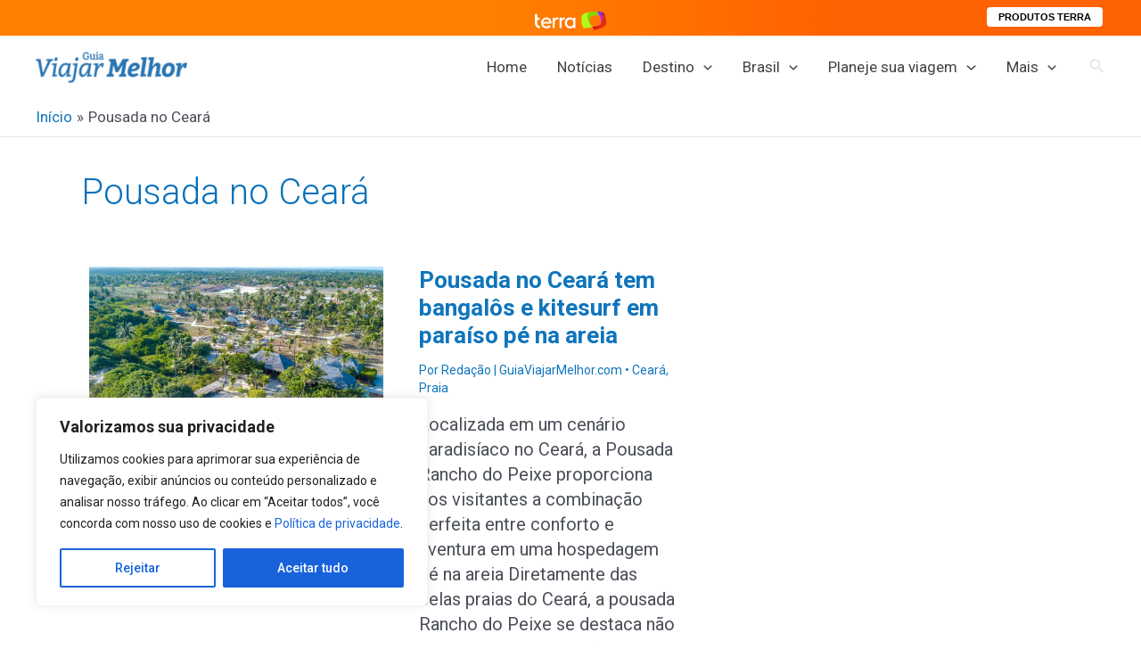

--- FILE ---
content_type: text/html; charset=utf-8
request_url: https://www.google.com/recaptcha/api2/aframe
body_size: 267
content:
<!DOCTYPE HTML><html><head><meta http-equiv="content-type" content="text/html; charset=UTF-8"></head><body><script nonce="mZ1C-CBnQOkO83XrQtbm3A">/** Anti-fraud and anti-abuse applications only. See google.com/recaptcha */ try{var clients={'sodar':'https://pagead2.googlesyndication.com/pagead/sodar?'};window.addEventListener("message",function(a){try{if(a.source===window.parent){var b=JSON.parse(a.data);var c=clients[b['id']];if(c){var d=document.createElement('img');d.src=c+b['params']+'&rc='+(localStorage.getItem("rc::a")?sessionStorage.getItem("rc::b"):"");window.document.body.appendChild(d);sessionStorage.setItem("rc::e",parseInt(sessionStorage.getItem("rc::e")||0)+1);localStorage.setItem("rc::h",'1769075143321');}}}catch(b){}});window.parent.postMessage("_grecaptcha_ready", "*");}catch(b){}</script></body></html>